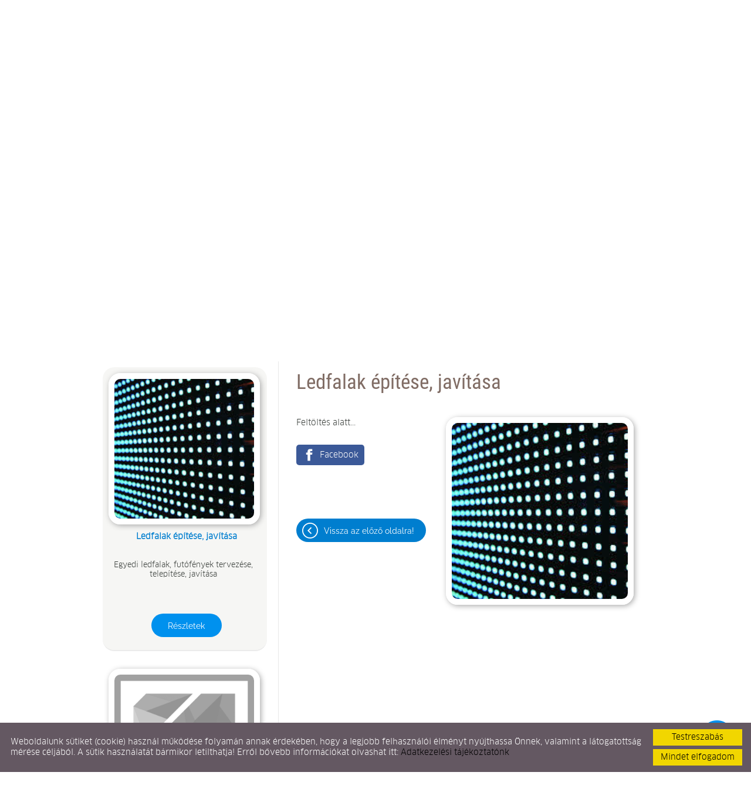

--- FILE ---
content_type: text/html; charset=UTF-8
request_url: https://zalaled.hu/hu/szolgaltatasok/ledfalak-epitese-javitasa/
body_size: 9712
content:
<!DOCTYPE html PUBLIC "-//W3C//DTD XHTML 1.0 Transitional//EN" "http://www.w3.org/TR/xhtml1/DTD/xhtml1-transitional.dtd">
<html xmlns="http://www.w3.org/1999/xhtml" xml:lang="en" lang="en">
<head>
<script>
    window.dataLayer = window.dataLayer || [];
    function gtag(){dataLayer.push(arguments);}

    gtag('consent', 'default', {
        'ad_user_data': 'denied',
        'ad_personalization': 'denied',
        'ad_storage': 'denied',
        'analytics_storage': 'denied',
        'functionality_storage': 'denied',
        'personalization_storage': 'denied',
        'security_storage': 'granted',
        'wait_for_update': 500,
    });
</script>

<!-- Global site tag (gtag.js) - Google Analytics -->
<script async src="https://www.googletagmanager.com/gtag/js?id=G-009F91XGH2"></script>
<script>
    gtag('js', new Date());
    gtag('config', 'G-009F91XGH2');
</script>


<meta http-equiv="X-UA-Compatible" content="IE=edge" />
<meta http-equiv="content-type" content="text/html; charset=utf-8" />
<meta http-equiv="content-language" content="hu" />
<meta http-equiv="expires" content="0" /><meta http-equiv="X-UA-Compatible" content="IE=EmulateIE7" />
<meta name="robots" content="index,follow" />
<meta name="language" content="hu" />
<meta name="page-topic" content="all, alle" />
<meta name="distribution" content="global" />
<meta name="revisit-after" content="5 days" />
<meta name="author" content="Webgenerator Kft. - www.webgenerator.hu" />
<meta name="copyright" content="Webgenerator - www.webgenerator.hu" />
<meta name="publisher" content="Webgenerator Kft. - www.webgenerator.hu" />

<meta name="viewport" content="width=device-width, initial-scale=1.0, maximum-scale=1.0, minimum-scale=1.0, user-scalable=no">
<meta name="apple-mobile-web-app-capable" content="yes">
<meta name="apple-touch-fullscreen" content="yes">

<title>Szolgáltatások - Ledfalak építése, javítása - ZALALED - MERT IGAZÁN MEGÉRI LEDFALON HIRDETNI!</title>
<meta name="description" content="Egyedi ledfalak, futófények tervezése, telepítése, javítása" />

<meta name="DC.Title" content="Szolgáltatások - Ledfalak építése, javítása - ZALALED - MERT IGAZÁN MEGÉRI LEDFALON HIRDETNI!">
<meta name="DC.Description" content="Egyedi ledfalak, futófények tervezése, telepítése, javítása">
<meta name="DC.Publisher" content="Webgenerator Kft. - www.webgenerator.hu">
<meta name="DC.Language" content="hu">

<meta property="og:url" content="https://zalaled.hu/hu/szolgaltatasok/ledfalak-epitese-javitasa/"/>
<meta property="og:title" content="Ledfalak építése, javítása"/>
<meta property="og:description" content="Egyedi ledfalak, futófények tervezése, telepítése, javítása"/>
<meta property="og:image" content="https://zalaled.hu/images/services_onepage/59017c38.png"/>

<script type="text/javascript">
    var _lang = 'hu';
    var _show_page_search = true;    
    var _show_page_search_error_1 = 'Legalább 3 karaktert meg kell adni a kereséshez!';    
</script><link rel='shortcut icon' type='image/x-icon' href='//zalaled.hu/images/microsites/favicon/8029400386166fa656c87a.ico' />

<!--<link href="/css/sweetalert.css" rel="stylesheet" type="text/css" media="screen, print" />-->
<!--<script language="javascript" type="text/javascript" src="/js/sweetalert.min.js"></script>-->

<!--<link href="/css/video-js.css" rel="stylesheet" type="text/css" media="screen, print" />-->
<!--<script language="javascript" type="text/javascript" src="/js/video.js"></script>-->

<!--<script language="javascript" type="text/javascript" src="/js/shave.js"></script>-->

<script>
    var GLOBAL_MESSAGES = {
        global_error: 'Hiba',
        global_system_message: 'Rendszerüzenet',
        orders_empty_amount: 'Nem adott meg mennyiséget!',
        orders_to_basket_failed: 'A tétel kosárba helyezése sikertelen volt!',
        orders_to_basket_success: 'A tétel sikeresen a kosárba került!',
        orders_go_to_basket: 'Ugrás a kosárhoz',
        orders_continue_shopping: 'Vásárlás folytatása',
        orders_basket_delete_confirm: 'Biztosan törölni szeretné a tételt?',
        orders_basket_delete_confirm_yes: 'Igen, törlöm!',
        orders_basket_delete_cancel: 'Mégse',
    }                
</script>

<!--<link rel="stylesheet" type="text/css" media="print" href="/css/print_food.css" />-->


<!--<link href="/css/fonticons2.css" rel="stylesheet" type="text/css" media="screen, print" />-->

<script src='https://www.google.com/recaptcha/api.js'></script>
<script type="text/javascript">
    var colors = [];

        colors["0"] = "";
    
    var details = 0;

        details = 1;
    </script>

<link href="/styles.css?v=1.1.6.1064" rel="stylesheet" type="text/css" media="screen, print" />
<link href="/styles_print.css?v=1.1.6.1064" rel="stylesheet" type="text/css" media="print" />
<script language="javascript" type="text/javascript" src="/default.js?v=1.1.6.1064"></script>

<style type="text/css">
    /* raleway-regular - latin-ext_latin */
@font-face {
    font-family: 'Raleway';
    font-style: normal;
    font-weight: 400;
    src: url('/microsites_fonts/raleway-v28-latin-ext_latin/raleway-v28-latin-ext_latin-regular.eot'); /* IE9 Compat Modes */
    src: local(''),
    url('/microsites_fonts/raleway-v28-latin-ext_latin/raleway-v28-latin-ext_latin-regular.eot?#iefix') format('embedded-opentype'), /* IE6-IE8 */
    url('/microsites_fonts/raleway-v28-latin-ext_latin/raleway-v28-latin-ext_latin-regular.woff2') format('woff2'), /* Super Modern Browsers */
    url('/microsites_fonts/raleway-v28-latin-ext_latin/raleway-v28-latin-ext_latin-regular.woff') format('woff'), /* Modern Browsers */
    url('/microsites_fonts/raleway-v28-latin-ext_latin/raleway-v28-latin-ext_latin-regular.ttf') format('truetype'), /* Safari, Android, iOS */
    url('/microsites_fonts/raleway-v28-latin-ext_latin/raleway-v28-latin-ext_latin-regular.svg#Raleway') format('svg'); /* Legacy iOS */
}
/* raleway-700 - latin-ext_latin */
@font-face {
    font-family: 'Raleway';
    font-style: normal;
    font-weight: 700;
    src: url('/microsites_fonts/raleway-v28-latin-ext_latin/raleway-v28-latin-ext_latin-700.eot'); /* IE9 Compat Modes */
    src: local(''),
    url('/microsites_fonts/raleway-v28-latin-ext_latin/raleway-v28-latin-ext_latin-700.eot?#iefix') format('embedded-opentype'), /* IE6-IE8 */
    url('/microsites_fonts/raleway-v28-latin-ext_latin/raleway-v28-latin-ext_latin-700.woff2') format('woff2'), /* Super Modern Browsers */
    url('/microsites_fonts/raleway-v28-latin-ext_latin/raleway-v28-latin-ext_latin-700.woff') format('woff'), /* Modern Browsers */
    url('/microsites_fonts/raleway-v28-latin-ext_latin/raleway-v28-latin-ext_latin-700.ttf') format('truetype'), /* Safari, Android, iOS */
    url('/microsites_fonts/raleway-v28-latin-ext_latin/raleway-v28-latin-ext_latin-700.svg#Raleway') format('svg'); /* Legacy iOS */
}

/* roboto-condensed-regular - latin-ext_latin */
@font-face {
    font-family: 'Roboto Condensed';
    font-style: normal;
    font-weight: 400;
    src: url('/microsites_fonts/roboto-condensed-v25-latin-ext_latin/roboto-condensed-v25-latin-ext_latin-regular.eot'); /* IE9 Compat Modes */
    src: local(''),
    url('/microsites_fonts/roboto-condensed-v25-latin-ext_latin/roboto-condensed-v25-latin-ext_latin-regular.eot?#iefix') format('embedded-opentype'), /* IE6-IE8 */
    url('/microsites_fonts/roboto-condensed-v25-latin-ext_latin/roboto-condensed-v25-latin-ext_latin-regular.woff2') format('woff2'), /* Super Modern Browsers */
    url('/microsites_fonts/roboto-condensed-v25-latin-ext_latin/roboto-condensed-v25-latin-ext_latin-regular.woff') format('woff'), /* Modern Browsers */
    url('/microsites_fonts/roboto-condensed-v25-latin-ext_latin/roboto-condensed-v25-latin-ext_latin-regular.ttf') format('truetype'), /* Safari, Android, iOS */
    url('/microsites_fonts/roboto-condensed-v25-latin-ext_latin/roboto-condensed-v25-latin-ext_latin-regular.svg#RobotoCondensed') format('svg'); /* Legacy iOS */
}
/* roboto-condensed-700 - latin-ext_latin */
@font-face {
    font-family: 'Roboto Condensed';
    font-style: normal;
    font-weight: 700;
    src: url('/microsites_fonts/roboto-condensed-v25-latin-ext_latin/roboto-condensed-v25-latin-ext_latin-700.eot'); /* IE9 Compat Modes */
    src: local(''),
    url('/microsites_fonts/roboto-condensed-v25-latin-ext_latin/roboto-condensed-v25-latin-ext_latin-700.eot?#iefix') format('embedded-opentype'), /* IE6-IE8 */
    url('/microsites_fonts/roboto-condensed-v25-latin-ext_latin/roboto-condensed-v25-latin-ext_latin-700.woff2') format('woff2'), /* Super Modern Browsers */
    url('/microsites_fonts/roboto-condensed-v25-latin-ext_latin/roboto-condensed-v25-latin-ext_latin-700.woff') format('woff'), /* Modern Browsers */
    url('/microsites_fonts/roboto-condensed-v25-latin-ext_latin/roboto-condensed-v25-latin-ext_latin-700.ttf') format('truetype'), /* Safari, Android, iOS */
    url('/microsites_fonts/roboto-condensed-v25-latin-ext_latin/roboto-condensed-v25-latin-ext_latin-700.svg#RobotoCondensed') format('svg'); /* Legacy iOS */
}

/* ubuntu-condensed-regular - latin-ext_latin */
@font-face {
    font-family: 'Ubuntu Condensed';
    font-style: normal;
    font-weight: 400;
    src: url('/microsites_fonts/ubuntu-condensed-v16-latin-ext_latin/ubuntu-condensed-v16-latin-ext_latin-regular.eot'); /* IE9 Compat Modes */
    src: local(''),
    url('/microsites_fonts/ubuntu-condensed-v16-latin-ext_latin/ubuntu-condensed-v16-latin-ext_latin-regular.eot?#iefix') format('embedded-opentype'), /* IE6-IE8 */
    url('/microsites_fonts/ubuntu-condensed-v16-latin-ext_latin/ubuntu-condensed-v16-latin-ext_latin-regular.woff2') format('woff2'), /* Super Modern Browsers */
    url('/microsites_fonts/ubuntu-condensed-v16-latin-ext_latin/ubuntu-condensed-v16-latin-ext_latin-regular.woff') format('woff'), /* Modern Browsers */
    url('/microsites_fonts/ubuntu-condensed-v16-latin-ext_latin/ubuntu-condensed-v16-latin-ext_latin-regular.ttf') format('truetype'), /* Safari, Android, iOS */
    url('/microsites_fonts/ubuntu-condensed-v16-latin-ext_latin/ubuntu-condensed-v16-latin-ext_latin-regular.svg#UbuntuCondensed') format('svg'); /* Legacy iOS */
}


</style>



<style type="text/css">
                #menu,
        #menu *,
        .menu_side a,
        .menu_side a * {
                        font-family: "Ubuntu Condensed" !important;        
                                    font-size: 22px !important;
                    }
                #container h1,
        #container h2,
        #container h3,
        #container h4,
        #container h1 *,
        #container h2 *,
        #container h3 *,
        #container h4 *,
        #container .logo_txt,
        #container .logo_txt * {
                        font-family: "Roboto Condensed" !important;        
                    
        }
        #container h1,
        #container h1 *,
        #container .logo_txt,
        #container .logo_txt * {
                        font-size: 35px !important;
            line-height: 120% !important;
                    }
        #container h2,
        #container h2 * {
                        font-size: 35px !important;
                    }
        #container h3,
        #container h3 * {
                        font-size: 35px !important;
                    }
        /*#container h4,
        #container h4 * {
            font-size: px !important;
        }*/
                    body #container .btn,
        body #container form.form_search input.btn,
        body #container form.form input.btn {
                        font-family: "Raleway" !important;        
                                    font-size: 14px !important;
                    }
        /*
    ** menü színek
    **/

    </style></head>
<body>


<div id="container">
    <div id="header">        
        <span class="menu"></span>

        <div class="menu_mobile">
            <div id="menu">
                        <a href="/hu/#bemutatkozas">Bemutatkozás</a><span class="sep"></span>            
                        <a href="/hu/#szolgaltatasok" class="current">Szolgáltatások</a><span class="sep"></span>            
                        <a href="/hu/gyakori-kerdesek/">Gyakori kérdések</a><span class="sep"></span>            
                        <a href="/hu/#galeria">Galéria</a><span class="sep"></span>            
                        <a href="/hu/#elerhetosegek">Elérhetőségek</a><span class="sep"></span>            
                    </div>
        </div>

        <div id="menu">
            <div class="menu_inner"><a href="/hu/#bemutatkozas"><span class="menu_item_inner">Bemutatkozás</span><img src="/gfx/1x1.gif" height="100%" /></a><span class="sep"></span><a href="/hu/#szolgaltatasok" class="current"><span class="menu_item_inner">Szolgáltatások</span><img src="/gfx/1x1.gif" height="100%" /></a><span class="sep"></span><a href="/hu/gyakori-kerdesek/"><span class="menu_item_inner">Gyakori kérdések</span><img src="/gfx/1x1.gif" height="100%" /></a><span class="sep"></span><a href="/hu/#galeria"><span class="menu_item_inner">Galéria</span><img src="/gfx/1x1.gif" height="100%" /></a><span class="sep"></span><a href="/hu/#elerhetosegek"><span class="menu_item_inner">Elérhetőségek</span><img src="/gfx/1x1.gif" height="100%" /></a><span class="sep"></span>        </div></div>
        

        <div class="swiper-container-main">
            <div class="swiper-container">        
                <div class="swiper-wrapper">
                                        <div class="swiper-slide slide_main img" id="img1" style="display: block;">
                        <div class="tright"><div class="img_cover"><img src="/images/microsites/485x485/0293b5fe.jpg" alt="" border="0" width="475" id="img1" class="img" /></div></div>

                        <div id="logo">
                            <a href="/hu/" class="logo_txt setcolor">
                                <strong>ZALALED</strong><br />
                                MERT IGAZÁN MEGÉRI LEDFALON HIRDETNI!
                            </a>
                            <br class="clear" />
                        </div>

                        <div class="content_inner relative pb0">
                        <div class="img_txts">

                            <div class="img_txt" id="txt1" style="display: block;">                    
                                                            </div>

                            <div class="swiper-pagination"></div>
                        </div>
                        </div>
                    </div>
                                    </div>
            </div>
        </div>
    </div>

    <div id="data">    

<div class="content details">
	<div class="list_items_container ">
		<div class="list_items">
			<h2 class="title">Szolgáltatások</h2>

                                
			<div class="list_item mt10" id="services-11427" style="border-bottom: 2px solid #ebebeb;">				
		        <a href="/hu/szolgaltatasok/ledfal-hirdetesek/" class="border_img">
		        	<img src="/images/services_onepage/tn/dfaa4ad9.png" alt="" />
		        </a><br />

		        <div class="params">
		            <span class="title"><a href="/hu/szolgaltatasok/ledfal-hirdetesek/">Ledfal hirdetések</a></span>

                    <p>Fix telepítésű, nagy méretű, kültéri ledfalon.</p>
   

	        		<a href="/hu/szolgaltatasok/ledfal-hirdetesek/" class="marked btn tcenter mt0">Részletek</a>
		        </div>
		    </div>
                                
			<div class="list_item mt10" id="services-11428" style="border-bottom: 2px solid #ebebeb;">				
		        <a href="/hu/szolgaltatasok/ledfal-berbeadas/" class="border_img">
		        	<img src="/images/services_onepage/tn/bc1583e8.png" alt="" />
		        </a><br />

		        <div class="params">
		            <span class="title"><a href="/hu/szolgaltatasok/ledfal-berbeadas/">Ledfal bérbeadás</a></span>

                    <p>P4 minőségű, kül- és beltéri felhasználásra.</p>
   

	        		<a href="/hu/szolgaltatasok/ledfal-berbeadas/" class="marked btn tcenter mt0">Részletek</a>
		        </div>
		    </div>
                                
			<div class="list_item mt10" id="services-11454" style="border-bottom: 2px solid #ebebeb;">				
		        <a href="/hu/szolgaltatasok/ledfal-auto/" class="border_img">
		        	<img src="/images/services_onepage/tn/d73e0858.png" alt="" />
		        </a><br />

		        <div class="params">
		            <span class="title"><a href="/hu/szolgaltatasok/ledfal-auto/">Ledfal autó</a></span>

                    <p>Mozgó ledfal. P4 minőségű, 16 négyzetméter felülettel. Ott ahol csak akarod.</p>
   

	        		<a href="/hu/szolgaltatasok/ledfal-auto/" class="marked btn tcenter mt0">Részletek</a>
		        </div>
		    </div>
                                
			<div class="list_item mt10 current" id="services-11455" style="border-bottom: 2px solid #ebebeb;">				
		        <a href="/hu/szolgaltatasok/ledfalak-epitese-javitasa/" class="border_img">
		        	<img src="/images/services_onepage/tn/59017c38.png" alt="" />
		        </a><br />

		        <div class="params">
		            <span class="title"><a href="/hu/szolgaltatasok/ledfalak-epitese-javitasa/">Ledfalak építése, javítása</a></span>

                    <p>Egyedi ledfalak, futófények tervezése, telepítése, javítása</p>
   

	        		<a href="/hu/szolgaltatasok/ledfalak-epitese-javitasa/" class="marked btn tcenter mt0">Részletek</a>
		        </div>
		    </div>
                                
			<div class="list_item mt10" id="services-11429" style="border-bottom: 2px solid #ebebeb;">				
		        <a href="/hu/szolgaltatasok/ajanlatkeres/" class="border_img">
		        	<img src="/images/services_onepage/tn/50a553be.png" alt="" />
		        </a><br />

		        <div class="params">
		            <span class="title"><a href="/hu/szolgaltatasok/ajanlatkeres/">Ajánlatkérés</a></span>

                    <p> 
 
 Az ajánlatadáshoz a *-gal jelzett mezőket mindenképpen szíveskedjen kitölteni. Amennyiben kérdése merülne fel az ajánlatkérő űrlap kitöltésével kapcsolatban, hívjon bennünket a +36 30 411 06...</p>
   

	        		<a href="/hu/szolgaltatasok/ajanlatkeres/" class="marked btn tcenter mt0">Részletek</a>
		        </div>
		    </div>
            
            <div id="items-lazyload"></div>

            	    </div>
	</div>

	<div class="details_item ">
		<h1>Ledfalak építése, javítása</h1>

		<div class="date"></div>

		<br />

		<span class="lightgallery"><a data-src="/images/services_onepage/59017c38.png" class="border_img pointer">
			<img src="/images/services_onepage/tn/59017c38.png" alt="" />
		</a></span>

		<div class="desc">
			<p>Feltöltés alatt...</p>

		</div>


    	

<div class="socials size_medium">
	<!-- Sharingbutton Facebook -->
	<a class="resp-sharing-button__link" onClick="facebook_click();" rel="noopener">
		<div class="resp-sharing-button resp-sharing-button--facebook resp-sharing-button--large">
			<div aria-hidden="true" class="resp-sharing-button__icon resp-sharing-button__icon--solid">
				<svg xmlns="http://www.w3.org/2000/svg" viewBox="0 0 24 24"><path d="M18.77 7.46H14.5v-1.9c0-.9.6-1.1 1-1.1h3V.5h-4.33C10.24.5 9.5 3.44 9.5 5.32v2.15h-3v4h3v12h5v-12h3.85l.42-4z"/></svg>
				<span class="scocial_text">Facebook<span class="scocial_long">&nbsp;megosztás</span>
			</div>
		</div>
	</a>









</div>

<!--
<iframe src="" scrolling="no" frameborder="0" style="border:none; overflow:hidden; width:450px; height:35px; margin-top: 10px;" allowTransparency="true" id="fblike"></iframe>
<div class="box_share">
	<a href="#" class="share_item" onclick="return facebookshare_click()" target="_blank" class="clear" style="text-decoration: none;"><img src="/gfx/facebook.png" alt="" border="0" valign="middle" /> Megosztás</a>
	<a href="http://twitter.com/share?text=Szolgáltatások - Ledfalak építése, javítása - ZALALED - MERT IGAZÁN MEGÉRI LEDFALON HIRDETNI!&url=https://zalaled.hu/hu/szolgaltatasok/ledfalak-epitese-javitasa/" class="share_item" target="_blank" style="text-decoration: none;"><img src="/gfx/twitter-32.png" alt="" border="0" valign="middle" /> Tweet</a>
</div>
-->

<script type="text/javascript" language="JavaScript">
	/*
$(function() {
	var u=location.href;

	$('#fblike').attr('src', '//www.facebook.com/plugins/like.php?href='+encodeURIComponent(u)+'&layout=standard&show_faces=false&width=450&action=recommend&colorscheme=light&height=35');
});
*/

function reddit_click() {
	window.open('//reddit.com/submit/?url='+encodeURIComponent(location.href)+'&resubmit=true&amp;title=Szolgáltatások - Ledfalak építése, javítása - ZALALED - MERT IGAZÁN MEGÉRI LEDFALON HIRDETNI!','redditshare','toolbar=0,status=0,location=1, width=650,height=600,scrollbars=1');
	return false;
}

function linkedin_click() {
	window.open('//www.linkedin.com/shareArticle?mini=true&url=https://zalaled.hu/hu/szolgaltatasok/ledfalak-epitese-javitasa/&title=Szolgáltatások - Ledfalak építése, javítása - ZALALED - MERT IGAZÁN MEGÉRI LEDFALON HIRDETNI!&summary=&source=https://zalaled.hu/hu/szolgaltatasok/ledfalak-epitese-javitasa/','linkedinshare','toolbar=0,status=0,location=1, width=650,height=600,scrollbars=1');
	return false;
}

function pinterest_click() {
	window.open('//pinterest.com/pin/create/button/?url='+encodeURIComponent(location.href)+'&media=&description=Szolgáltatások - Ledfalak építése, javítása - ZALALED - MERT IGAZÁN MEGÉRI LEDFALON HIRDETNI!','pinterestshare','toolbar=0,status=0,location=1, width=650,height=600,scrollbars=1');
	return false;
}

function tumblr_click() {
    window.open('//www.tumblr.com/widgets/share/tool?posttype=link&title=Szolgáltatások - Ledfalak építése, javítása - ZALALED - MERT IGAZÁN MEGÉRI LEDFALON HIRDETNI!&caption=&content='+encodeURIComponent(location.href)+'&canonicalUrl='+encodeURIComponent(location.href)+'&shareSource=tumblr_share_button','tumblrshare','toolbar=0,status=0,location=1, width=650,height=600,scrollbars=1');
	return false;
}

function twitter_click() {
    window.open('//twitter.com/intent/tweet/?text=Szolgáltatások - Ledfalak építése, javítása - ZALALED - MERT IGAZÁN MEGÉRI LEDFALON HIRDETNI!&url=https://zalaled.hu/hu/szolgaltatasok/ledfalak-epitese-javitasa/','twittershare','toolbar=0,status=0,location=1, width=650,height=600,scrollbars=1');
	return false;
}

function facebook_click() {
	window.open('//www.facebook.com/sharer.php?u='+encodeURIComponent(location.href)+'&src=sp','facebookshare','toolbar=0,status=0,location=1, width=650,height=600,scrollbars=1');
	return false;
}
</script>

    	<br /><br /><br /><a href="javascript:history.back();" class="back btn">Vissza az előző oldalra!</a>
	</div>
</div>

<script type="text/javascript">
var items_page        = 1;
var current_items_num = 5;
var items_num         = 5;
var items_per_page    = 30;

function loadServices() {
	items_page++;

	current_items_num += items_per_page;
	if ( current_items_num >= items_num ) {
		$('#items-load-more').hide();
	}
	
    $.get('/'+_lang+'/szolgaltatasok/getServicesPage/'+items_page+'/', function(data) {
        $('#items-lazyload').append(data);

		$('.list_items').slimScroll({ scrollBy: '240px' });        
    });
}

$(document).ready(function() {
	setTimeout(function() {	
		$('.list_items').slimScroll({ scrollTo: parseInt($('#services-11455').position().top)+'px' });
	}, 500);
});
</script>
</div>

    <div id="footer">
        <div class="footer_inner">
            <table border="0" width="100%">
    <tr>
        <td width="25%">&nbsp; &copy; 2026 - ZALALED</td>
        <td width="50%">
            <a href="/hu/oldal-informaciok/">Oldal információk</a>  &nbsp;  l  &nbsp;  <a href="/hu/adatkezelesi-tajekoztato/">Adatkezelési tájékoztató</a>  &nbsp;  l  &nbsp;  <a href="/hu/impresszum/">Impresszum</a>  &nbsp;  l  &nbsp;  <a class="cookieinfo-custom-footer pointer">Sütik kezelése</a>                    </td>
        <td width="25%">&nbsp;</td>
    </tr>
</table>            <div class="scroll_top icon2-scroll-up-2" style="display: none;"></div>

<script type="text/javascript">
    $(document).ready(function() {
 		//swal("Hello world!");

    	$('.scroll_top').bind('click', function() {
    		$('html, body').animate({
		        scrollTop: '0px'
		    }, 500);
    	});

    	$(window).scroll(function() {
			var scrollTop = $(window).scrollTop();
			if ( scrollTop > 200 ) { 
				$('.scroll_top').fadeIn();

			} else {
				$('.scroll_top').fadeOut();
			}
		});
    });
</script>


<script type="text/javascript">
    shave('.params p', 70);
</script>

<script type="text/javascript">
    /**
     * Bögnésző előzmény navigációja által kiváltott események lekezelése.
     * @param  {object}    [Esemény objektum]
     */
    window.addEventListener("popstate", function(e) {
 
        // $(e.target).trigger('resetidlecounter');
 
        var state = e.state;
 
        //console.log('History navigation opbject: ', state);

        if(state !== null) {
            /*loadContent({
                _url: state.location,
                _force_redirect: '0',
                _url_title: state.title,
                _callback: '',
                _container: 'js-section-content',
                _push_state: false
            });*/
        }
 
    });
</script>

<script type="text/javascript">
    /*var colorsMenu = [[]];

        colorsMenu["0"]["HTC"] = "";
    colorsMenu["0"]["HBGC"] = "";
    colorsMenu["0"]["VTC"] = "";
    colorsMenu["0"]['VBGC'] = "";
    
    if (typeof colorsMenu[0]["HTC"] !== "undefined") {
                    console.log('Array: ', colorsMenu["0"]);
            
    }*/
</script>

<!--<link href="/css/chosen.css" rel="stylesheet" type="text/css" media="screen, print" />-->
<!--<script language="javascript" type="text/javascript" src="/js/chosen.jquery.js"></script>-->

        </div>
    </div>
</div>



    <div class="cookieinfo">
    <div class="cookie_buttons">
        <div class="cookieinfo-close js-cookieinfo-accept-all">Mindet elfogadom</div>
        <div class="cookieinfo-custom">Testreszabás</div>
    </div>
    <span style="padding: 5px 0;">
        Weboldalunk sütiket (cookie) használ működése folyamán annak érdekében, hogy a legjobb felhasználói élményt nyújthassa Önnek, valamint a látogatottság mérése céljából. A sütik használatát bármikor letilthatja! Erről bővebb információkat olvashat itt:
        <a href="/hu/adatkezelesi-tajekoztato/" target="_blank" style="text-decoration: none; color: #000;">Adatkezelési tájékoztatónk</a>
    </span>
</div>

<div class="popup_outer popup_cookie">
    <div class="popup_inner" style="width: 700px;">
        <div class="popup_header">
            <div class="popup_title">Cookie elfogadó</div>
        </div>
        <span class="popup_close">X</span>
        <div class="popup_content">
            <form name="form_cookie" method="post" action="/hu/cookie/accept/">
                <div class="cookies_outer">
                    <div class="cookie_opts">
                        <div id="cookie-opt1" class="cookie_item cookie_selected">Funkció cookie</div>
                                                                    </div>
                    <div class="cookie_texts">
                        <div class="cookie_text_item cookie-opt1 cookie_item_show">
                            <div class="dflex aicenter mb20">
                                <h2>FUNKCIÓ COOKIE</h2>

                                <label class="checkbox disabled_checked">
                                    <input type="checkbox" name="cookie_function" id="cookie_function" value="1" checked disabled="disabled" />
                                    <span class="label-text multiline">Engedélyez</span>
                                </label>
                            </div>
                            <p>A weboldal működéséhez elengedhetetlen cookiek:<p>
                            <ul>
                                <li>PHPSESSID (munkamenet azonosító)</li>
                                <li>cookies_accepted (cookie beállítások mentése)</li>
                            </ul>
                        </div>
                                                                    </div>
                </div>

                <div class="popup_cookie_buttons">
                    <div class="button_ button_"><button class="btn js-cookieinfo-accept-all" type="button">Összes engedélyezése</button></div>
                    <div class="button_ button_"><button class="btn" type="submit">Beállítások mentése</button></div>
                </div>
            </form>
        </div>
    </div>
</div>

<script type="text/javascript">
    function showCookieCustom() {
        $('.popup_cookie').addClass('popup_show');
        $('html').addClass('noscroll');
        $('.popup_close').bind('click', function() {
            $('.popup_cookie').removeClass('popup_show');
            $('html').removeClass('noscroll');
        });
    }

    $(function() {
        $('.cookieinfo-custom, .cookieinfo-custom-footer').bind('click', function() {
            showCookieCustom();
        });

        $('.js-cookieinfo-accept-all').bind('click', function(e) {
            e.preventDefault();
            window.location="/"+_lang+"/cookie/accept/all/";
        });

        $('.cookie_item').bind('click', function() {
            $('.cookie_item').removeClass('cookie_selected');
            $(this).addClass('cookie_selected');
            $('.cookie_text_item').removeClass('cookie_item_show');
            $('.cookie_text_item.'+$(this).attr('id')).addClass('cookie_item_show');
        });
    });
</script>

<script type="text/javascript">
    var swiper_prods;
    var swiper_offer;

    function setCount(item) {
        if(! item.container.length > 0) return false;  

        if ($(document).width() <= 500) {
            item.params.slidesPerView = 1;
            item.params.slidesOffsetBefore = 0;

        } else if ($(document).width() <= 600) {
            item.params.slidesPerView = 1;
            item.params.slidesOffsetBefore = 0;

        } else if ($(document).width() <= 800) {
            item.params.slidesPerView = 2;
            item.params.centeredSlides = false;

        } else if ($(document).width() <= 1300) {
            item.params.slidesPerView = 3;

        } else {
            item.params.slidesPerView = 4;
        }

        if ($(document).width() > 600) {
            item.params.centeredSlides = true;

            if (item.slides.length == 2) {
                item.params.slidesOffsetBefore = ($('.swiper_inner').width()/2)*-1;                

            } else if (item.slides.length == 3) {
                item.slideTo(1, 0);

            } else if (item.slides.length > 3) {
                item.params.centeredSlides = false;

            }
        }

        item.update(true);        
    }

    /*function setCount2(item) {
        if(!item.container.length > 0) return false;                

        if ($(document).width() <= 800) {
            item.params.slidesPerView = 1;
            item.params.centeredSlides = false;
            item.params.initialSlide = 0;
            item.update(true);            

        } else if ($(document).width() <= 1500) {
            item.params.slidesPerView = 2;        
            
            if (item.slides.length > 1) {
                item.params.centeredSlides = true;
                item.slideTo(1, 0);              
            }

            item.update(true);

        } else {
            item.params.slidesPerView = 3;            

            if (item.slides.length > 1) {
                item.params.centeredSlides = true;
                item.slideTo(1, 0);
            }            

            item.update(true);
        }
    }*/

    function setCountCalendar(item) {
        if(!item.container.length > 0) return false;

        if ($(document).width() <= 500) {
            item.params.slidesPerView = 1;
            item.update(true);

        } else if ($(document).width() <= 600) {
            item.params.slidesPerView = 1;
            item.update(true);

        } else if ($(document).width() <= 800) {
            item.params.slidesPerView = 1;
            item.update(true);

        } else if ($(document).width() <= 1120) {
            item.params.slidesPerView = 1;
            item.update(true);

        } else if ($(document).width() <= 1220) {
            item.params.slidesPerView = 2;
            item.update(true);

        } else if ($(document).width() <= 1300) {
            item.params.slidesPerView = 3;
            item.update(true);

        } else {
            item.params.slidesPerView = 3;
            item.update(true);
        }
    }    

    $(function() {        

        $("a.fancy").fancybox({
            //'padding'               : 10,           //Space between FancyBox wrapper and content
            //'scrolling'             : 'auto',       //Set the overflow CSS property to create or hide scrollbars. Can be set to 'auto', 'yes', or 'no'
            //'autoScale'             : true,         //If true, FancyBox is scaled to fit in viewport
            //'autoDimensions'        : true,         //For inline and ajax views, resizes the view to the element recieves. Make sure it has dimensions otherwise this will give unexpected results
            //'centerOnScroll'        : false,        //When true, FancyBox is centered while scrolling page
            //'hideOnOverlayClick'    : true,         //Toggle if clicking the overlay should close FancyBox
            //'hideOnContentClick'    : false,        //Toggle if clicking the content should close FancyBox
            //'overlayShow'           : true,         //Toggle overlay
            'overlayOpacity'        : 0.7,          //Opacity of the overlay (from 0 to 1; default - 0.3)
            'overlayColor'          : '#000',       //Color of the overlay
            //'titleShow'             : true,         //Toggle title
            //'titlePosition'         : 'inside',     //The position of title. Can be set to 'outside', 'inside' or 'over'
            //'transitionIn'          : 'none',       //The transition type. Can be set to 'elastic', 'fade' or 'none'
            //'transitionOut'         : 'none',       //The transition type. Can be set to 'elastic', 'fade' or 'none'
            //'speedIn'               : 300,          //Speed of the fade and elastic transitions, in milliseconds
            //'speedOut'              : 300,          //Speed of the fade and elastic transitions, in milliseconds
            //'changeSpeed'           : 300,          //Speed of resizing when changing gallery items, in milliseconds
            //'changeFade'            : 'fast',       //Speed of the content fading while changing gallery items
            //'showCloseButton'       : true,         //Toggle close button
            //'showNavArrows'         : true,         //Toggle navigation arrows
            //'enableEscapeButton'    : true          //Toggle if pressing Esc button closes FancyBox
        });
    });   
</script>
</div>

<script type="text/javascript">
    function initSlimScroll() {
        setTimeout(function() {
            $('.list_items').slimScroll({
                height: 'auto',
                alwaysVisible: true
                
            }).bind('slimscroll', function(e, pos) {
                //console.log("Reached " + pos);
            });
        }, 1);        
    }    

    $(function(){
        if ( anch != '' && $("div[data-url='"+anch+"']" ).length > 0 ) {
            scrollToIndexBlock(anch);
        }

        $('.lightgallery').lightGallery({
          zoom: true,
          download: false
        });

        initSlimScroll();

        $('.tooltip').tipsy();
    });
</script>


<a href='/hu/' title="ZALALED - Magyar" class="languagechooser">ZALALED - Magyar</a></body>
</html>